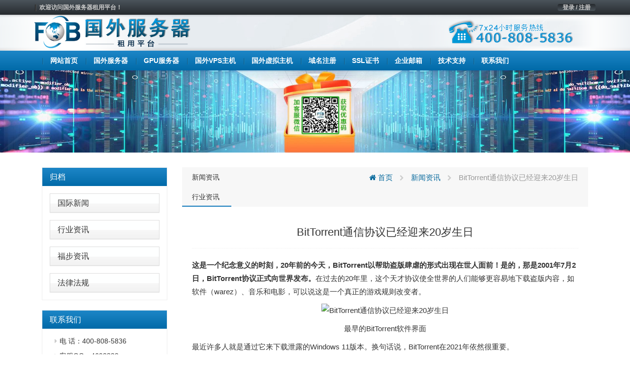

--- FILE ---
content_type: text/html; charset=UTF-8
request_url: https://www.fobhost.com/bittorrent%E9%80%9A%E4%BF%A1%E5%8D%8F%E8%AE%AE%E5%B7%B2%E7%BB%8F%E8%BF%8E%E6%9D%A520%E5%B2%81%E7%94%9F%E6%97%A5/
body_size: 8299
content:
<!DOCTYPE html>
<html lang="en">
	<head>
		<meta charset="utf-8">
		<meta http-equiv="X-UA-Compatible" content="IE=edge">
		<meta name="viewport" content="width=device-width, initial-scale=1">


		<link rel="apple-touch-icon" sizes="57x57" href="https://www.fobhost.com/wp-content/uploads/2021/03/d02a42d9cb3dec9320e5f550278911c7.ico">
		<link rel="apple-touch-icon" sizes="72x72" href="https://www.fobhost.com/wp-content/uploads/2021/03/d02a42d9cb3dec9320e5f550278911c7.ico">
		<link rel="apple-touch-icon" sizes="76x76" href="https://www.fobhost.com/wp-content/uploads/2021/03/d02a42d9cb3dec9320e5f550278911c7.ico">
		<link rel="apple-touch-icon" sizes="144x144" href="https://www.fobhost.com/wp-content/uploads/2021/03/d02a42d9cb3dec9320e5f550278911c7.ico">
		<link rel="apple-touch-icon" sizes="180x180" href="https://www.fobhost.com/wp-content/uploads/2021/03/d02a42d9cb3dec9320e5f550278911c7.ico">
		<link rel="icon" type="image/png" sizes="192x192" href="https://www.fobhost.com/wp-content/uploads/2021/03/d02a42d9cb3dec9320e5f550278911c7.ico">
		<link rel="icon" type="image/png" sizes="32x32" href="https://www.fobhost.com/wp-content/uploads/2021/03/d02a42d9cb3dec9320e5f550278911c7.ico">
		<link rel="icon" type="image/png" sizes="96x96" href="https://www.fobhost.com/wp-content/uploads/2021/03/d02a42d9cb3dec9320e5f550278911c7.ico">
		<link rel="icon" type="image/png" sizes="16x16" href="https://www.fobhost.com/wp-content/uploads/2021/03/d02a42d9cb3dec9320e5f550278911c7.ico">

                    <meta name="keyword" content="" />
        <meta name="description" content="" />
        		
		<!-- HTML5 Shim and Respond.js IE8 support of HTML5 elements and media queries -->
		<!-- WARNING: Respond.js doesn't work if you view the page via file:// -->
		<!--[if lt IE 9]>
			<script src="https://oss.maxcdn.com/libs/html5shiv/3.7.2/html5shiv.min.js"></script>
			<script src="https://oss.maxcdn.com/libs/respond.js/1.4.2/respond.min.js"></script>
		<![endif]-->
		
		<title>BitTorrent通信协议已经迎来20岁生日 &#8211; 国外服务器</title>
<meta name='robots' content='max-image-preview:large' />
<link rel='stylesheet' id='classic-theme-styles-css' href='https://www.fobhost.com/wp-includes/css/classic-themes.min.css?ver=1' media='all' />
<style id='global-styles-inline-css'>
body{--wp--preset--color--black: #000000;--wp--preset--color--cyan-bluish-gray: #abb8c3;--wp--preset--color--white: #ffffff;--wp--preset--color--pale-pink: #f78da7;--wp--preset--color--vivid-red: #cf2e2e;--wp--preset--color--luminous-vivid-orange: #ff6900;--wp--preset--color--luminous-vivid-amber: #fcb900;--wp--preset--color--light-green-cyan: #7bdcb5;--wp--preset--color--vivid-green-cyan: #00d084;--wp--preset--color--pale-cyan-blue: #8ed1fc;--wp--preset--color--vivid-cyan-blue: #0693e3;--wp--preset--color--vivid-purple: #9b51e0;--wp--preset--gradient--vivid-cyan-blue-to-vivid-purple: linear-gradient(135deg,rgba(6,147,227,1) 0%,rgb(155,81,224) 100%);--wp--preset--gradient--light-green-cyan-to-vivid-green-cyan: linear-gradient(135deg,rgb(122,220,180) 0%,rgb(0,208,130) 100%);--wp--preset--gradient--luminous-vivid-amber-to-luminous-vivid-orange: linear-gradient(135deg,rgba(252,185,0,1) 0%,rgba(255,105,0,1) 100%);--wp--preset--gradient--luminous-vivid-orange-to-vivid-red: linear-gradient(135deg,rgba(255,105,0,1) 0%,rgb(207,46,46) 100%);--wp--preset--gradient--very-light-gray-to-cyan-bluish-gray: linear-gradient(135deg,rgb(238,238,238) 0%,rgb(169,184,195) 100%);--wp--preset--gradient--cool-to-warm-spectrum: linear-gradient(135deg,rgb(74,234,220) 0%,rgb(151,120,209) 20%,rgb(207,42,186) 40%,rgb(238,44,130) 60%,rgb(251,105,98) 80%,rgb(254,248,76) 100%);--wp--preset--gradient--blush-light-purple: linear-gradient(135deg,rgb(255,206,236) 0%,rgb(152,150,240) 100%);--wp--preset--gradient--blush-bordeaux: linear-gradient(135deg,rgb(254,205,165) 0%,rgb(254,45,45) 50%,rgb(107,0,62) 100%);--wp--preset--gradient--luminous-dusk: linear-gradient(135deg,rgb(255,203,112) 0%,rgb(199,81,192) 50%,rgb(65,88,208) 100%);--wp--preset--gradient--pale-ocean: linear-gradient(135deg,rgb(255,245,203) 0%,rgb(182,227,212) 50%,rgb(51,167,181) 100%);--wp--preset--gradient--electric-grass: linear-gradient(135deg,rgb(202,248,128) 0%,rgb(113,206,126) 100%);--wp--preset--gradient--midnight: linear-gradient(135deg,rgb(2,3,129) 0%,rgb(40,116,252) 100%);--wp--preset--duotone--dark-grayscale: url('#wp-duotone-dark-grayscale');--wp--preset--duotone--grayscale: url('#wp-duotone-grayscale');--wp--preset--duotone--purple-yellow: url('#wp-duotone-purple-yellow');--wp--preset--duotone--blue-red: url('#wp-duotone-blue-red');--wp--preset--duotone--midnight: url('#wp-duotone-midnight');--wp--preset--duotone--magenta-yellow: url('#wp-duotone-magenta-yellow');--wp--preset--duotone--purple-green: url('#wp-duotone-purple-green');--wp--preset--duotone--blue-orange: url('#wp-duotone-blue-orange');--wp--preset--font-size--small: 13px;--wp--preset--font-size--medium: 20px;--wp--preset--font-size--large: 36px;--wp--preset--font-size--x-large: 42px;--wp--preset--spacing--20: 0.44rem;--wp--preset--spacing--30: 0.67rem;--wp--preset--spacing--40: 1rem;--wp--preset--spacing--50: 1.5rem;--wp--preset--spacing--60: 2.25rem;--wp--preset--spacing--70: 3.38rem;--wp--preset--spacing--80: 5.06rem;}:where(.is-layout-flex){gap: 0.5em;}body .is-layout-flow > .alignleft{float: left;margin-inline-start: 0;margin-inline-end: 2em;}body .is-layout-flow > .alignright{float: right;margin-inline-start: 2em;margin-inline-end: 0;}body .is-layout-flow > .aligncenter{margin-left: auto !important;margin-right: auto !important;}body .is-layout-constrained > .alignleft{float: left;margin-inline-start: 0;margin-inline-end: 2em;}body .is-layout-constrained > .alignright{float: right;margin-inline-start: 2em;margin-inline-end: 0;}body .is-layout-constrained > .aligncenter{margin-left: auto !important;margin-right: auto !important;}body .is-layout-constrained > :where(:not(.alignleft):not(.alignright):not(.alignfull)){max-width: var(--wp--style--global--content-size);margin-left: auto !important;margin-right: auto !important;}body .is-layout-constrained > .alignwide{max-width: var(--wp--style--global--wide-size);}body .is-layout-flex{display: flex;}body .is-layout-flex{flex-wrap: wrap;align-items: center;}body .is-layout-flex > *{margin: 0;}:where(.wp-block-columns.is-layout-flex){gap: 2em;}.has-black-color{color: var(--wp--preset--color--black) !important;}.has-cyan-bluish-gray-color{color: var(--wp--preset--color--cyan-bluish-gray) !important;}.has-white-color{color: var(--wp--preset--color--white) !important;}.has-pale-pink-color{color: var(--wp--preset--color--pale-pink) !important;}.has-vivid-red-color{color: var(--wp--preset--color--vivid-red) !important;}.has-luminous-vivid-orange-color{color: var(--wp--preset--color--luminous-vivid-orange) !important;}.has-luminous-vivid-amber-color{color: var(--wp--preset--color--luminous-vivid-amber) !important;}.has-light-green-cyan-color{color: var(--wp--preset--color--light-green-cyan) !important;}.has-vivid-green-cyan-color{color: var(--wp--preset--color--vivid-green-cyan) !important;}.has-pale-cyan-blue-color{color: var(--wp--preset--color--pale-cyan-blue) !important;}.has-vivid-cyan-blue-color{color: var(--wp--preset--color--vivid-cyan-blue) !important;}.has-vivid-purple-color{color: var(--wp--preset--color--vivid-purple) !important;}.has-black-background-color{background-color: var(--wp--preset--color--black) !important;}.has-cyan-bluish-gray-background-color{background-color: var(--wp--preset--color--cyan-bluish-gray) !important;}.has-white-background-color{background-color: var(--wp--preset--color--white) !important;}.has-pale-pink-background-color{background-color: var(--wp--preset--color--pale-pink) !important;}.has-vivid-red-background-color{background-color: var(--wp--preset--color--vivid-red) !important;}.has-luminous-vivid-orange-background-color{background-color: var(--wp--preset--color--luminous-vivid-orange) !important;}.has-luminous-vivid-amber-background-color{background-color: var(--wp--preset--color--luminous-vivid-amber) !important;}.has-light-green-cyan-background-color{background-color: var(--wp--preset--color--light-green-cyan) !important;}.has-vivid-green-cyan-background-color{background-color: var(--wp--preset--color--vivid-green-cyan) !important;}.has-pale-cyan-blue-background-color{background-color: var(--wp--preset--color--pale-cyan-blue) !important;}.has-vivid-cyan-blue-background-color{background-color: var(--wp--preset--color--vivid-cyan-blue) !important;}.has-vivid-purple-background-color{background-color: var(--wp--preset--color--vivid-purple) !important;}.has-black-border-color{border-color: var(--wp--preset--color--black) !important;}.has-cyan-bluish-gray-border-color{border-color: var(--wp--preset--color--cyan-bluish-gray) !important;}.has-white-border-color{border-color: var(--wp--preset--color--white) !important;}.has-pale-pink-border-color{border-color: var(--wp--preset--color--pale-pink) !important;}.has-vivid-red-border-color{border-color: var(--wp--preset--color--vivid-red) !important;}.has-luminous-vivid-orange-border-color{border-color: var(--wp--preset--color--luminous-vivid-orange) !important;}.has-luminous-vivid-amber-border-color{border-color: var(--wp--preset--color--luminous-vivid-amber) !important;}.has-light-green-cyan-border-color{border-color: var(--wp--preset--color--light-green-cyan) !important;}.has-vivid-green-cyan-border-color{border-color: var(--wp--preset--color--vivid-green-cyan) !important;}.has-pale-cyan-blue-border-color{border-color: var(--wp--preset--color--pale-cyan-blue) !important;}.has-vivid-cyan-blue-border-color{border-color: var(--wp--preset--color--vivid-cyan-blue) !important;}.has-vivid-purple-border-color{border-color: var(--wp--preset--color--vivid-purple) !important;}.has-vivid-cyan-blue-to-vivid-purple-gradient-background{background: var(--wp--preset--gradient--vivid-cyan-blue-to-vivid-purple) !important;}.has-light-green-cyan-to-vivid-green-cyan-gradient-background{background: var(--wp--preset--gradient--light-green-cyan-to-vivid-green-cyan) !important;}.has-luminous-vivid-amber-to-luminous-vivid-orange-gradient-background{background: var(--wp--preset--gradient--luminous-vivid-amber-to-luminous-vivid-orange) !important;}.has-luminous-vivid-orange-to-vivid-red-gradient-background{background: var(--wp--preset--gradient--luminous-vivid-orange-to-vivid-red) !important;}.has-very-light-gray-to-cyan-bluish-gray-gradient-background{background: var(--wp--preset--gradient--very-light-gray-to-cyan-bluish-gray) !important;}.has-cool-to-warm-spectrum-gradient-background{background: var(--wp--preset--gradient--cool-to-warm-spectrum) !important;}.has-blush-light-purple-gradient-background{background: var(--wp--preset--gradient--blush-light-purple) !important;}.has-blush-bordeaux-gradient-background{background: var(--wp--preset--gradient--blush-bordeaux) !important;}.has-luminous-dusk-gradient-background{background: var(--wp--preset--gradient--luminous-dusk) !important;}.has-pale-ocean-gradient-background{background: var(--wp--preset--gradient--pale-ocean) !important;}.has-electric-grass-gradient-background{background: var(--wp--preset--gradient--electric-grass) !important;}.has-midnight-gradient-background{background: var(--wp--preset--gradient--midnight) !important;}.has-small-font-size{font-size: var(--wp--preset--font-size--small) !important;}.has-medium-font-size{font-size: var(--wp--preset--font-size--medium) !important;}.has-large-font-size{font-size: var(--wp--preset--font-size--large) !important;}.has-x-large-font-size{font-size: var(--wp--preset--font-size--x-large) !important;}
.wp-block-navigation a:where(:not(.wp-element-button)){color: inherit;}
:where(.wp-block-columns.is-layout-flex){gap: 2em;}
.wp-block-pullquote{font-size: 1.5em;line-height: 1.6;}
</style>
<link rel='stylesheet' id='cqr-bootstrap-css' href='//cdn.bootcdn.net/ajax/libs/twitter-bootstrap/3.4.1/css/bootstrap.min.css?ver=6.1.1' media='all' />
<link rel='stylesheet' id='cqr-awesome-css' href='//cdn.bootcdn.net/ajax/libs/font-awesome/4.7.0/css/font-awesome.min.css?ver=6.1.1' media='all' />
<link rel='stylesheet' id='cqr-swiper-css' href='//cdn.bootcdn.net/ajax/libs/Swiper/6.1.2/swiper-bundle.min.css?ver=6.1.1' media='all' />
<link rel='stylesheet' id='cqr-style-css' href='https://www.fobhost.com/wp-content/themes/fobhostcom/style.css?ver=1.0.0' media='all' />
<link rel='stylesheet' id='cqr-flag-css' href='https://www.fobhost.com/wp-content/themes/fobhostcom/assets/flag-icon-css-master/css/flag-icon.min.css?ver=6.1.1' media='all' />
	</head>
	<body class="post-template-default single single-post postid-3697 single-format-standard">
		
	
		<header>
			<div class="header-sub-menu hidden-xs">
				<div class="container">
					<div class="row">
						<div class="col-md-6">

							<div class="menu-%e6%9c%80%e9%a1%b6%e9%83%a8%e5%af%bc%e8%88%aa-container"><ul id="primary-menu" class="nav-pills pull-left"><li id="menu-item-1983" class="menu-item menu-item-type-custom menu-item-object-custom menu-item-home menu-item-1983"><a href="https://www.fobhost.com/">欢迎访问国外服务器租用平台！</a></li>
</ul></div>
						</div>

						<div class="col-md-6">
							<ul class="nav-pills pull-right">
								<li>
									<a href="https://www.fubuzhuji.cn/" class="login">登录 / 注册</a>
								</li>
							</ul>

													</div>
					</div>
				</div>
			</div>
			<div class="logo-box">
				<div class="container">
					<div class="row">
						<div class="col-md-6 ls">
							<a href="https://www.fobhost.com/" rel="home">
																		<img src= "https://www.fobhost.com/wp-content/uploads/2022/10/745860f335740498dc7bfb3a3f55612b-3.png" alt="国外服务器" class="logo">
															</a>
						</div>
						<div class="col-md-6 text-right">
							<a href="#">
								<img src="https://www.fobhost.com/wp-content/themes/fobhostcom/assets/images/header-tel.png" alt="">
							</a>
						</div>
					</div>
				</div>
			</div>

			<nav class="navbar nnavbar-inverse" role="navigation">
				<div class="container">
					<div class="navbar-header">
						<button type="button" class="navbar-toggle" data-toggle="collapse" data-target=".navbar-ex1-collapse">
							<span class="sr-only">Toggle navigation</span>
							<span class="icon-bar"></span>
							<span class="icon-bar"></span>
							<span class="icon-bar"></span>
						</button>

						<a href="https://www.fobhost.com/" rel="home" class="visible-xs">
																<img src= "https://www.fobhost.com/wp-content/uploads/2022/10/745860f335740498dc7bfb3a3f55612b-3.png" alt="国外服务器" class="logo">
													</a>
					</div>
					
					<div id="bs-example-navbar-collapse-1" class="collapse navbar-collapse navbar-ex1-collapse"><ul id="menu-%e5%ba%95%e9%83%a8%e5%af%bc%e8%88%aa1" class="nav navbar-nav" itemscope itemtype="http://www.schema.org/SiteNavigationElement"><li  id="menu-item-1736" class="menu-item menu-item-type-custom menu-item-object-custom menu-item-1736 nav-item"><a itemprop="url" href="/" class="nav-link"><span itemprop="name">网站首页</span></a></li>
<li  id="menu-item-1777" class="menu-item menu-item-type-post_type menu-item-object-page menu-item-1777 nav-item"><a itemprop="url" href="https://www.fobhost.com/fuwuqi/" class="nav-link"><span itemprop="name">国外服务器</span></a></li>
<li  id="menu-item-20678" class="menu-item menu-item-type-post_type menu-item-object-goods_server menu-item-20678 nav-item"><a itemprop="url" href="https://www.fobhost.com/gfwq/" class="nav-link"><span itemprop="name">GPU服务器</span></a></li>
<li  id="menu-item-1776" class="menu-item menu-item-type-post_type menu-item-object-page menu-item-1776 nav-item"><a itemprop="url" href="https://www.fobhost.com/vps/" class="nav-link"><span itemprop="name">国外VPS主机</span></a></li>
<li  id="menu-item-1775" class="menu-item menu-item-type-post_type menu-item-object-page menu-item-1775 nav-item"><a itemprop="url" href="https://www.fobhost.com/xunizhuji/" class="nav-link"><span itemprop="name">国外虚拟主机</span></a></li>
<li  id="menu-item-14039" class="menu-item menu-item-type-taxonomy menu-item-object-category menu-item-14039 nav-item"><a itemprop="url" href="https://www.fobhost.com/haiwaiyuming/" class="nav-link"><span itemprop="name">域名注册</span></a></li>
<li  id="menu-item-15576" class="menu-item menu-item-type-post_type menu-item-object-page menu-item-15576 nav-item"><a itemprop="url" href="https://www.fobhost.com/ssl/" class="nav-link"><span itemprop="name">SSL证书</span></a></li>
<li  id="menu-item-1904" class="menu-item menu-item-type-post_type menu-item-object-page menu-item-1904 nav-item"><a itemprop="url" href="https://www.fobhost.com/qiyeyouju/" class="nav-link"><span itemprop="name">企业邮箱</span></a></li>
<li  id="menu-item-1888" class="menu-item menu-item-type-taxonomy menu-item-object-category menu-item-1888 nav-item"><a itemprop="url" href="https://www.fobhost.com/jishuzhichi/" class="nav-link"><span itemprop="name">技术支持</span></a></li>
<li  id="menu-item-1887" class="menu-item menu-item-type-post_type menu-item-object-page menu-item-1887 nav-item"><a itemprop="url" href="https://www.fobhost.com/contactus/" class="nav-link"><span itemprop="name">联系我们</span></a></li>
</ul></div>				</div>
			</nav>

		</header>

		<main>
			<div class="main">

 <style>
    .contact-text .panel-body{
            padding: 5px 0 0 10px;
     
    }

     .contact-text .panel-default{
        margin: 5px !important;
        border: none;
        box-shadow: none;
    }
 </style>


    <section class="page-goods single-mail">
        <div class="header-img text-center">
                       <a href="https://www.fobhost.com/youhuima/" target="_blank" title="国外服务器优惠码">
            <img src="https://cdxr.cn/fobhostcomsbanner.jpg" height="250" alt="国外服务器优惠码"></a>

        </div>
        <div class="container">
            <div class="col-md-3">
                <div class="sidebar">
                    <div class="panel-group" id="accordion" role="tablist" aria-multiselectable="true">
                        <div class="panel-heading one-title" role="tab" id="headingOne">
                            <h4 class="panel-title">
                                <a href="#">
                                     归档                                    <span class="pull-right">
                                    </span>
                                </a>
                            </h4>
                        </div>
                        
                        
                              <div class="panel panel-default"><div class="panel-heading"><h4 class="panel-title"><a href="https://www.fobhost.com/hostnews/guojixinwen/">国际新闻</a> </h4></div> </div> <div class="panel panel-default"><div class="panel-heading"><h4 class="panel-title"><a href="https://www.fobhost.com/hostnews/hangyezixun/">行业资讯</a> </h4></div> </div> <div class="panel panel-default"><div class="panel-heading"><h4 class="panel-title"><a href="https://www.fobhost.com/hostnews/gongsixinwen/">福步资讯</a> </h4></div> </div> <div class="panel panel-default"><div class="panel-heading"><h4 class="panel-title"><a href="https://www.fobhost.com/hostnews/regulations/">法律法规</a> </h4></div> </div>  
                      

                    </div>

                    <div class="panel-group contact-text" id="accordion" role="tablist" aria-multiselectable="true">
                        <div class="panel-heading one-title" role="tab" id="headingOne">
                            <h4 class="panel-title">
                                联系我们
                            </h4>
                        </div>
                        <div class="panel panel-default">
                            <div class="panel-body">
                               <li>电  话：400-808-5836</li>
                               <li>客服QQ：4698328</li>
                               <li>客服微信：fobhostcom</li>
                               <li>售后：services@fobhost.com</li>
                              

                            </div>
                        </div>
                    </div>
                </div>
            </div>
            <div class="col-md-9">
                <div class="single-content archive-list">
                            
                   <header>
                       <div class="single-title">
                           <h5><ul class="post-categories">
	<li><a href="https://www.fobhost.com/hostnews/" rel="category tag">新闻资讯</a></li>
	<li><a href="https://www.fobhost.com/hostnews/hangyezixun/" rel="category tag">行业资讯</a></li></ul></h5>
                           <div class="breadcrumbs" xmlns:v="http://rdf.data-vocabulary.org/#"><a href="https://www.fobhost.com/" rel="v:url" property="v:title"><i class="fa fa-home"></i> 首页</a> <small class="fa fa-chevron-right"> </small> <span typeof="v:Breadcrumb"><a rel="v:url" property="v:title" href="https://www.fobhost.com/hostnews/">新闻资讯</a></span> <small class="fa fa-chevron-right"> </small> <span class="current">BitTorrent通信协议已经迎来20岁生日</span></div><!-- .breadcrumbs -->                       </div>
                   </header>
                   <div class="content">


                   	

                   									
									<h3 class="title">
									    BitTorrent通信协议已经迎来20岁生日									</h3>
								
									 <p><strong>这是一个纪念意义的时刻，20年前的今天，BitTorrent以帮助盗版肆虐的形式出现在世人面前！是的，那是2001年7月2日，BitTorrent协议正式向世界发布。</strong>在过去的20年里，这个天才协议使全世界的人们能够更容易地下载盗版内容，如软件（warez）、音乐和电影，可以说这是一个真正的游戏规则改变者。</p>
<p style="text-align: center;"><img decoding="async" src="https://upload.chinaz.com/2021/0703/2021070308470887820.png" title="" alt="BitTorrent通信协议已经迎来20岁生日"/></p>
<p style="text-align: center;">最早的BitTorrent软件界面</p>
<p>最近许多人就是通过它来下载泄露的Windows 11版本。换句话说，BitTorrent在2021年依然很重要。</p>
<p>不过，BitTorrent点对点通信协议不仅用于盗版，实际上，它也可以用于合法目的，例如分发基于Linux的操作系统。</p>
<p>BitTorrent的去中心化设计让每台机器成为一个文件的节点服务器，BitTorrent可以让用户直接相互分发资源，而不是必须借助传统的网站与FTP协议。</p>
<p>你最美好的BitTorrent记忆是什么？你还记得你下载的第一个资源是什么吗？你现在最喜欢的BitTorrent客户端是什么？</p>
<p>[图文来源于网络,如有侵权,请联系删除]</p>
							
                   			                   	
                   	[<a href="https://www.fobhost.com/" title="国外服务器">国外服务器</a>租用平台的图文来源于网络,如有侵权,请联系我们删除。]
                       
                      <div class="single-footer">
                      
                        
                        

	<nav class="navigation post-navigation" aria-label="文章">
		<h2 class="screen-reader-text">文章导航</h2>
		<div class="nav-links"><div class="nav-previous"><a href="https://www.fobhost.com/%e5%a4%ae%e8%a1%8c%e5%87%ba%e5%8f%b0%e7%bd%91%e7%bb%9c%e6%94%af%e4%bb%98%e6%96%b0%e8%a7%84-%e9%87%87%e7%94%a8%e6%89%b6%e4%bc%98%e9%99%90%e5%8a%a3%e6%bf%80%e5%8a%b1%e5%88%b6%e7%ba%a6%e6%8e%aa%e6%96%bd/" rel="prev"><span class="nav-subtitle">上一篇:</span> <span class="nav-title">央行出台网络支付新规 采用扶优限劣激励制约措施</span></a></div><div class="nav-next"><a href="https://www.fobhost.com/%e7%bd%91%e7%bb%9c%e5%ae%89%e5%85%a8%e6%b3%95%e6%9c%89%e6%9c%9b%e6%b7%b1%e5%ba%a6%e4%bf%9d%e9%9a%9c%e4%b8%aa%e4%ba%ba%e4%bf%a1%e6%81%af%e5%ae%89%e5%85%a8/" rel="next"><span class="nav-subtitle">下一篇:</span> <span class="nav-title">网络安全法有望深度保障个人信息安全</span></a></div></div>
	</nav>                      </div>
                   </div>


                </div>

           
            </div>


        </div>
    </section>
  			</div>
		</main>

		<footer>
			<div class="container">
				<div class="row">
					<div class="col-md-3 contact">
						<p>7× 24小时服务热线</p>
						<p class="tel">400-808-5836</p>
						<a href="https://www.fobhost.com/contactus/" class="btn btn-lg btn-primary">联系我们</a>
					</div>
					<div class="col-md-1">
						
					</div>
					<div class="col-md-2 apphidden">
						<div class="nav-a footer-nav">
							<h3>关于我们</h3>
							<div class="menu-all-pages-flat-container"><ul id="menu-all-pages-flat" class="nav-a footer-nav" itemscope itemtype="http://www.schema.org/SiteNavigationElement"><li id="menu-item-1981" class="menu-item menu-item-type-post_type menu-item-object-page menu-item-1981"><a href="https://www.fobhost.com/about/">关于我们</a></li>
<li id="menu-item-1960" class="menu-item menu-item-type-post_type menu-item-object-page menu-item-1960"><a href="https://www.fobhost.com/contactus/">联系我们</a></li>
<li id="menu-item-18812" class="menu-item menu-item-type-custom menu-item-object-custom menu-item-18812"><a href="https://www.fobhost.com/jishuzhichi/">技术支持</a></li>
</ul></div>						</div>
					</div>
					<div class="col-md-2 apphidden">
						<div class="nav-a footer-nav">
							<h3>产品服务</h3>
							<div class="menu-%e5%ba%95%e9%83%a8%e5%af%bc%e8%88%aa2-4-container"><ul id="menu-%e5%ba%95%e9%83%a8%e5%af%bc%e8%88%aa2-4" class="nav-a footer-nav" itemscope itemtype="http://www.schema.org/SiteNavigationElement"><li id="menu-item-1992" class="menu-item menu-item-type-custom menu-item-object-custom menu-item-1992"><a href="/fuwuqi/">国外服务器</a></li>
<li id="menu-item-1993" class="menu-item menu-item-type-custom menu-item-object-custom menu-item-1993"><a href="/vps/">国外VPS</a></li>
<li id="menu-item-1994" class="menu-item menu-item-type-custom menu-item-object-custom menu-item-1994"><a href="/vps/">国外虚拟主机</a></li>
<li id="menu-item-1995" class="menu-item menu-item-type-custom menu-item-object-custom menu-item-1995"><a href="/domain/">国外域名注册</a></li>
</ul></div>						</div>
					</div>
					
					<div class="col-md-2 apphidden">
						<div class="nav-a footer-nav">
							<h3>新闻动态</h3>
							<div class="menu-%e5%ba%95%e9%83%a8%e5%af%bc%e8%88%aa3-4-container"><ul id="menu-%e5%ba%95%e9%83%a8%e5%af%bc%e8%88%aa3-4" class="nav-a footer-nav" itemscope itemtype="http://www.schema.org/SiteNavigationElement"><li id="menu-item-18801" class="menu-item menu-item-type-taxonomy menu-item-object-category menu-item-18801"><a href="https://www.fobhost.com/hostnews/guojixinwen/">国际新闻</a></li>
<li id="menu-item-18802" class="menu-item menu-item-type-taxonomy menu-item-object-category current-post-ancestor current-menu-parent current-post-parent menu-item-18802"><a href="https://www.fobhost.com/hostnews/hangyezixun/">行业资讯</a></li>
<li id="menu-item-18803" class="menu-item menu-item-type-taxonomy menu-item-object-category menu-item-18803"><a href="https://www.fobhost.com/hostnews/gongsixinwen/">福步资讯</a></li>
<li id="menu-item-18804" class="menu-item menu-item-type-taxonomy menu-item-object-category menu-item-18804"><a href="https://www.fobhost.com/hostnews/regulations/">法律法规</a></li>
</ul></div>						</div>
					</div>
					
					<div class="col-md-2 apphidden">
						<div class="nav-a footer-nav">
							<h3>优惠折扣</h3>
							<div class="menu-%e6%94%af%e4%bb%98%e6%96%b9%e5%bc%8f-container"><ul id="menu-%e6%94%af%e4%bb%98%e6%96%b9%e5%bc%8f" class="nav-a footer-nav" itemscope itemtype="http://www.schema.org/SiteNavigationElement"><li id="menu-item-18805" class="menu-item menu-item-type-taxonomy menu-item-object-category menu-item-18805"><a href="https://www.fobhost.com/sale/guowaitejiafuwuqi/">国外特价服务器</a></li>
<li id="menu-item-18806" class="menu-item menu-item-type-taxonomy menu-item-object-category menu-item-18806"><a href="https://www.fobhost.com/sale/guowaitejiavps/">国外特价VPS</a></li>
<li id="menu-item-18807" class="menu-item menu-item-type-taxonomy menu-item-object-category menu-item-18807"><a href="https://www.fobhost.com/sale/tejiaxunizhuji/">国外特价虚拟主机</a></li>
<li id="menu-item-18808" class="menu-item menu-item-type-custom menu-item-object-custom menu-item-18808"><a href="https://www.fobhost.com/qiyeyouju/">企业邮局优惠折扣</a></li>
</ul></div>						</div>
					</div>
					
					
				</div>
			</div>
			<div class="footer-sub-nav">
				<div class="container">
					<div class="row">
						<div class="col-md-12">
							<div class="pull-left">

								<div class="menu-%e5%ba%95%e9%83%a8%e5%af%bc%e8%88%aa5-container"><ul id="menu-%e5%ba%95%e9%83%a8%e5%af%bc%e8%88%aa5" class="nav nav-pills" itemscope itemtype="http://www.schema.org/SiteNavigationElement"><li id="menu-item-18811" class="menu-item menu-item-type-custom menu-item-object-custom menu-item-18811"><a href="https://www.fobhost.com/fuwuqi/">国外服务器</a></li>
<li id="menu-item-18809" class="menu-item menu-item-type-taxonomy menu-item-object-category current-post-ancestor current-menu-parent current-post-parent menu-item-18809"><a href="https://www.fobhost.com/hostnews/">新闻资讯</a></li>
<li id="menu-item-9856" class="menu-item menu-item-type-taxonomy menu-item-object-category menu-item-9856"><a href="https://www.fobhost.com/blog/">博客</a></li>
<li id="menu-item-6007" class="menu-item menu-item-type-custom menu-item-object-custom menu-item-6007"><a href="https://www.fobhost.com/sitemap.html">网站地图</a></li>
</ul></div>
							</div>
							<div class="pull-right">
								Copyright  <a href="https://www.fobhost.com/" title="国外服务器租用平台"><b>国外服务器租用平台</b></a>  <span>©2008-2025  All Rights Reserved</span>							</div>
						</div>
					</div>
				</div>
			</div>
		</footer>
		<script src='//cdn.bootcdn.net/ajax/libs/jquery/3.5.1/jquery.min.js' id='jquery-js'></script>
<script src='//cdn.bootcdn.net/ajax/libs/twitter-bootstrap/3.4.1/js/bootstrap.min.js?ver=20200914' id='cqr-bootstrap-js-js'></script>
<script src='//cdn.bootcdn.net/ajax/libs/Swiper/6.1.2/swiper-bundle.min.js?ver=20200914' id='cqr-swiper-js-js'></script>
<script src='https://www.fobhost.com/wp-content/themes/fobhostcom/assets/js/count.js?ver=1.0.0' id='cqr-count-js'></script>
<script src='https://www.fobhost.com/wp-content/plugins/baiduts-3.4.7/assets/baidu_push.js' id='wb-baidu-push-js'></script>
		<!-- jQuery -->
		<script>
var _hmt = _hmt || [];
(function() {
  var hm = document.createElement("script");
  hm.src = "https://hm.baidu.com/hm.js?3a7497be3e23ae43d5ab0733d84e3d33";
  var s = document.getElementsByTagName("script")[0]; 
  s.parentNode.insertBefore(hm, s);
})();
</script>
	

		<script type="text/javascript">
			$(function(){
			       var countCXArr = [];
			       var countCX=function (){
			           $('.numCount').each(function(i, dom) {
			               if(countCXArr[i] && countCXArr[i] === true){
			                   return;
			               }
			               var sT;
			               var ncTop;
			               sT = $(window).scrollTop();
			               ncTop = $(dom).offset().top;
			               var id,decimals, startVal, endVal, duration; 
			               if (sT > ncTop-$(window).height() && sT < ncTop) {
			                   $(dom).find('.numCX').each(function(){
			                       id=$(this).attr('id');
			                       decimals = $(this).attr('data-decimals'),
			                       startVal = $(this).attr('data-startVal'),
			                       endVal = $(this).attr('data-endVal'),
			                       duration = $(this).attr('data-speed'); 
			                       new CountUp(id, startVal, endVal, decimals, duration, {
			                           useEasing: true,//效果
			                           separator: ''//数字分隔符
			                       }).start();// target：目标元素id, startVal：你想要开始的值, endVal：你想要到达的值, decimals：小数位数，默认值为0, duration：动画持续时间为秒，默认值为2, options：选项的可选对象
			                       countCXArr[i] = true;
			                   })         
			               }
			           }) 
			       }
			       countCX();	
			       $(window).on("scroll",function() {
			           countCX();	
			       })	
			   });


			var swiper = new Swiper('.swiper-container', {
			  effect : 'fade',
			  loop:'true',
			  autoplay:true,
			pagination: {
			    el: '.swiper-pagination',
			  },
			  navigation: {
			    nextEl: '.swiper-button-next',
			    prevEl: '.swiper-button-prev',

			  },
			});
		</script>

	</body>
</html>


